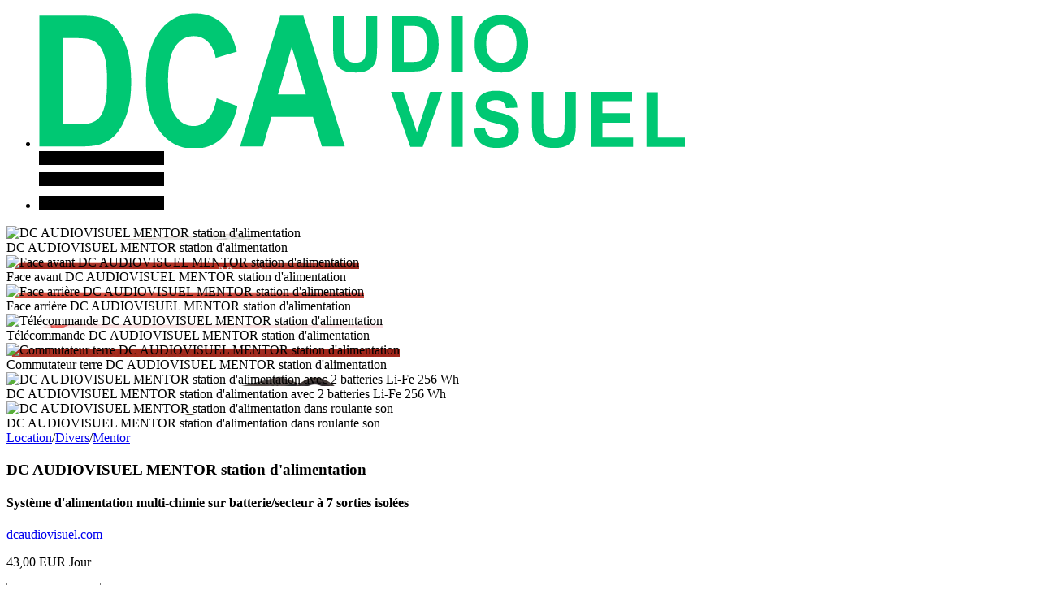

--- FILE ---
content_type: text/html; charset=UTF-8
request_url: https://www.dcaudiovisuel.com/product_info.php/cPath/1_16/products_id/527
body_size: 7855
content:
<!DOCTYPE html>
<html dir="ltr" lang="fr">
  <head>
    <meta charset="utf-8">
    <title>DC Audiovisuel - DC AUDIOVISUEL MENTOR station d'alimentation</title>
    <meta name="description" content="DC AUDIOVISUEL MENTOR station d'alimentation - Système d'alimentation multi-chimie sur batterie/secteur à 7 sorties isolées">
    <meta name="keywords" content="DC Audiovisuel, DC AUDIOVISUEL MENTOR station d'alimentation">
    <meta name="viewport" content="width=device-width, initial-scale=1, maximum-scale=1">
    <meta name="robots" content="index,follow">
    <base href="https://www.dcaudiovisuel.com/">
    <!-- Foundation6 -->
    <script type="text/javascript" src="themes/foundation6/js/jquery.min.js"></script>    
    <script type="text/javascript" src="themes/foundation6/js/jquery.once.js"></script>
    <script type="text/javascript" src="themes/foundation6/js/vendor/jquery.cookie.js"></script>
    <script type="text/javascript" src="themes/foundation6/js/vendor/fastclick.js"></script>
    <script type="text/javascript" src="themes/foundation6/js/vendor/placeholder.js"></script>
    <script type="text/javascript" src="themes/foundation6/js/modernizr.js"></script>
    <script type="text/javascript" src="themes/foundation6/js/foundation.min.js"></script>
    <link rel="stylesheet" href="themes/foundation6/css/foundation.min.css">
    <link rel="stylesheet" href="themes/foundation6/css/slidebars.css">
    <link rel="stylesheet" href="themes/foundation6/css/featherlight.min.css">
    <link rel="stylesheet" href="themes/foundation6/css/style.css">
    <!-- Foundation6 End -->
    <!-- Favicons -->
    <link rel="apple-touch-icon" sizes="57x57" href="apple-touch-icon-57x57.png">
    <link rel="apple-touch-icon" sizes="60x60" href="apple-touch-icon-60x60.png">
    <link rel="apple-touch-icon" sizes="72x72" href="apple-touch-icon-72x72.png">
    <link rel="apple-touch-icon" sizes="76x76" href="apple-touch-icon-76x76.png">
    <link rel="apple-touch-icon" sizes="114x114" href="apple-touch-icon-114x114.png">
    <link rel="apple-touch-icon" sizes="120x120" href="apple-touch-icon-120x120.png">
    <link rel="apple-touch-icon" sizes="144x144" href="apple-touch-icon-144x144.png">
    <link rel="apple-touch-icon" sizes="152x152" href="apple-touch-icon-152x152.png">
    <link rel="apple-touch-icon" sizes="180x180" href="apple-touch-icon-180x180.png">
    <link rel="icon" type="image/png" href="favicon-32x32.png" sizes="32x32">
    <link rel="icon" type="image/png" href="favicon-194x194.png" sizes="194x194">
    <link rel="icon" type="image/png" href="android-chrome-192x192.png" sizes="192x192">
    <link rel="icon" type="image/png" href="favicon-16x16.png" sizes="16x16">
    <link rel="manifest" href="manifest.json">
    <link rel="mask-icon" href="safari-pinned-tab.svg" color="#00c873">
    <meta name="apple-mobile-web-app-title" content="DC Audiovisuel">
    <meta name="application-name" content="DC Audiovisuel">
    <meta name="msapplication-TileColor" content="#ffffff">
    <meta name="msapplication-TileImage" content="mstile-144x144.png">
    <meta name="theme-color" content="#ffffff">
    <!-- Favicons End -->
    <!-- Open Graph & Twitter -->
    <meta property="og:url" content="https://www.dcaudiovisuel.com/product_info.php/products_id/527" />
    <meta property="og:type" content="website" />
    <meta property="og:title" content="DC AUDIOVISUEL MENTOR station d'alimentation" />
    <meta property="og:description" content="Système d'alimentation multi-chimie sur batterie/secteur à 7 sorties isolées" />
    <meta property="og:image" content="https://www.dcaudiovisuel.com/images/dcaudiovisuel/dcaudiovisuel_mentor_2018_1.jpg" />
    <meta property="og:image:width" content="600" />
    <meta property="og:image:height" content="415" />
    <meta name="twitter:card" content="summary" />
    <meta name="twitter:site" content="@dcaudiovisuel" />
    <meta name="twitter:creator" content="@dcaudiovisuel">
    <meta name="twitter:title" content="DC AUDIOVISUEL MENTOR station d'alimentation" />
    <meta name="twitter:description" content="Système d'alimentation multi-chimie sur batterie/secteur à 7 sorties isolées" />
    <meta name="twitter:image" content="https://www.dcaudiovisuel.com/images/dcaudiovisuel/dcaudiovisuel_mentor_2018_1.jpg" />
    <meta name="twitter:domain" content="dcaudiovisuel.com">
    <!-- Open Graph & Twitter End -->
  </head>
  <body class="french not-logged not-front detail content-element-detail">
    <div class="main-wrapper">
<!-- header //-->
      <header id="header" class="header">
        <ul class="small-12 medium-12 large-12 columns header__inner">
          <li class="small-9 medium-8 large-6 columns header__logo">
            <a class="header__logo-link dca-logo" href="https://www.dcaudiovisuel.com/index.php" title="DC Audiovisuel Accueil">
              <img class="header__logo-size-middle" src="images/dca-logo.png" title="DC Audiovisuel Accueil" alt="DC Audiovisuel Accueil">
            </a>
          </li>
          <li class="small-3 medium-4 large-6 columns header__menu-icon sb-toggle-left">
            <a class="header__menu-icon-link" href="#">
              <img class="header__menu-icon-img" src="images/menu-icon.png" alt="menu">
            </a>
          </li>	    
        </ul>
      </header>
<!-- header_eof //-->
      <div id="sb-site" class="sb-site">
        <section id="content" class="small-12 medium-12 large-12 columns content">
          <article class="small-12 medium-9 medium-offset-1 large-8 large-offset-1 content-article content-article-detail">
            <div class="small-12 medium-10 large-10">
            </div>
            <div>
              <div class="small-12 medium-8 large-6 slick content-article-icono">
                <fig class="content-article-fig content-article-fig__product-img" style="background-image: url('images/dcaudiovisuel/dcaudiovisuel_mentor_2018_1.jpg')">
                  <img class="content-article-img" src="themes/foundation6/img/img.png" alt="DC AUDIOVISUEL MENTOR station d'alimentation">
                  <figcaption class="content-article-fig__caption">DC AUDIOVISUEL MENTOR station d'alimentation</figcaption>
                </fig>
                <fig class="content-article-fig content-article-fig__product-img" style="background-image: url('images/dcaudiovisuel/dcaudiovisuel_mentor_2018_2.jpg')">
                  <img class="content-article-img" src="themes/foundation6/img/img.png" alt="Face avant DC AUDIOVISUEL MENTOR station d'alimentation">
                  <figcaption class="content-article-fig__caption">Face avant DC AUDIOVISUEL MENTOR station d'alimentation</figcaption>
                </fig>
                <fig class="content-article-fig content-article-fig__product-img" style="background-image: url('images/dcaudiovisuel/dcaudiovisuel_mentor_2018_3.jpg')">
                  <img class="content-article-img" src="themes/foundation6/img/img.png" alt="Face arrière DC AUDIOVISUEL MENTOR station d'alimentation">
                  <figcaption class="content-article-fig__caption">Face arrière DC AUDIOVISUEL MENTOR station d'alimentation</figcaption>
                </fig>
                <fig class="content-article-fig content-article-fig__product-img" style="background-image: url('images/dcaudiovisuel/dcaudiovisuel_mentor_2018_4.jpg')">
                  <img class="content-article-img" src="themes/foundation6/img/img.png" alt="Télécommande DC AUDIOVISUEL MENTOR station d'alimentation">
                  <figcaption class="content-article-fig__caption">Télécommande DC AUDIOVISUEL MENTOR station d'alimentation</figcaption>
                </fig>
                <fig class="content-article-fig content-article-fig__product-img" style="background-image: url('images/dcaudiovisuel/dcaudiovisuel_mentor_2018_5.jpg')">
                  <img class="content-article-img" src="themes/foundation6/img/img.png" alt="Commutateur terre DC AUDIOVISUEL MENTOR station d'alimentation">
                  <figcaption class="content-article-fig__caption">Commutateur terre DC AUDIOVISUEL MENTOR station d'alimentation</figcaption>
                </fig>
                <fig class="content-article-fig content-article-fig__product-img" style="background-image: url('images/dcaudiovisuel/dcaudiovisuel_mentor_2018_6.jpg')">
                  <img class="content-article-img" src="themes/foundation6/img/img.png" alt="DC AUDIOVISUEL MENTOR station d'alimentation avec 2 batteries Li-Fe 256 Wh">
                  <figcaption class="content-article-fig__caption">DC AUDIOVISUEL MENTOR station d'alimentation avec 2 batteries Li-Fe 256 Wh</figcaption>
                </fig>
                <fig class="content-article-fig content-article-fig__product-img" style="background-image: url('images/dcaudiovisuel/dcaudiovisuel_mentor_2018_7.jpg')">
                  <img class="content-article-img" src="themes/foundation6/img/img.png" alt="DC AUDIOVISUEL MENTOR station d'alimentation dans roulante son">
                  <figcaption class="content-article-fig__caption">DC AUDIOVISUEL MENTOR station d'alimentation dans roulante son</figcaption>
                </fig>
              </div>
              <div class="small-12 medium-12 large-6 content-article-infos">
                <div id="breadcrumb" class="breadcrumb">
                  <div class="breadcrumb-detail"><a href="https://www.dcaudiovisuel.com/index.php/cPath/1" class="breadcrumb__link">Location</a>/<a href="https://www.dcaudiovisuel.com/index.php/cPath/1_16" class="breadcrumb__link">Divers</a>/<a href="https://www.dcaudiovisuel.com/product_info.php/cPath/1_16/products_id/527" class="breadcrumb__link">Mentor</a></div>
                </div>
                <h3>DC AUDIOVISUEL MENTOR station d'alimentation</h3>
                <h4 class="small-12 medium-10 large-9">Système d'alimentation multi-chimie sur batterie/secteur à 7 sorties isolées</h4>
                <p class="manufacturer"><a href="https://www.dcaudiovisuel.com/redirect.php/action/manufacturer/manufacturers_id/15" title="DC Audiovisuel" target="_blank">dcaudiovisuel.com</a></p>
                <p class="price">43,00 EUR Jour</p>
                <div id="form-wrapper" class="small-10 medium-8 large-8 form__wrapper">
<!-- add_product form -->
<form name="cart_quantity" action="https://www.dcaudiovisuel.com/product_info.php/cPath/1_16/products_id/527/action/add_product" method="post">
<input type="hidden" name="products_id" value="527">
<select name="add_id" class="content-elements-select-list content-elements-select">
  <option>Ajouter à la liste</option>
  <option value="1">1</option>
  <option value="2">2</option>
  <option value="3">3</option>
  <option value="4">4</option>
  <option value="5">5</option>
  <option value="6">6</option>
  <option value="7">7</option>
</select>
</form>
<!-- add_product form end -->
                </div>
              </div>
            </div>
            <details class="small-12 small-offset-0 medium-9 large-9 content-article-text">
              <summary>
                <h5>En deux mots</h5>
                <p>Mentor est un système d'alimentation centralisée pour roulante son, conçu et fabriqué par DC Audiovisuel en collaboration avec Rémy Mallard pour la partie logicielle.<br>
<br>
Mentor reprend les principes de ses prédécesseurs PMI et SMO. Cependant il est :<br>
- plus puissant : 7 sorties délivrant plus de 200W en continu;<br>
- plus économe : moins de pertes (diodes idéales), plus de rendement (nouveaux convertisseurs);<br>
- plus polyvalent : facilement programmable pour toute chimie (Li-Ion, LiFe, Plomb) et pour toute capacité;<br>
- plus intelligent : reconnaît et gère tout seul les batteries intelligentes (SBS) et les ordinaires (non-SBS);<br>
- plus informatif : Mentor estime et communique le niveau d'énergie disponible et le temps restant tant en décharge qu'en recharge;<br>
- plus compact : 17,5 cm x 17,5 cm x 12,5 cm pour seulement 2,7 kg.<br>
<br>
Cerise sur le gâteau, Mentor gère de façon autonome la recharge des smartphones et tablettes via deux ports USB en façade.<br>
<br>
Par ailleurs, Mentor reprend les points forts qui ont fait le succès des PMI et SMO :<br>
- bascule secteur-batteries et batteries-secteur totalement transparente;<br>
- gestion automatique de la charge des batteries dès que le secteur est présent;<br>
- sorties isolées sur convertisseurs, garantissant des masses flottantes et des tensions constantes quelle que soit la source d'alimentation;<br>
- une télécommande offrant à l'utilisateur un renvoi des commandes des sorties et l'affichage de tous les paramètres;<br>
- fonctionne avec une OU deux batteries, externes au boîtier.</p>
              </summary>
            </details>   
            <!-- share links -->
            <ul class="small-12 small-offset-0 medium-12 large-12 content-article-share">
              <li class="content-article-share-li-img">
                <a target="_blank" title="Twitter" href="https://twitter.com/share?url=https%3A%2F%2Fwww.dcaudiovisuel.com%2Fproduct_info.php%2Fproducts_id%2F527&text=DC+AUDIOVISUEL+MENTOR+station+d%27alimentation%0ASyst%C3%A8me+d%27alimentation+multi-chimie+sur+batterie%2Fsecteur+%C3%A0+7+sorties+isol%C3%A9es%0A&via=dcaudiovisuel" rel="nofollow" onclick="javascript:window.open(this.href, '', 'menubar=no,toolbar=no,resizable=yes,scrollbars=yes,height=400,width=700');return false;"><img src="images/icons/twitter.png" alt="Partager sur Twitter (nouvelle fenêtre)" title=" Partager sur Twitter (nouvelle fenêtre) " class="twitter"></a>
                <a target="_blank" title="Facebook" href="https://www.facebook.com/sharer.php?u=https%3A%2F%2Fwww.dcaudiovisuel.com%2Fproduct_info.php%2Fproducts_id%2F527" rel="nofollow" onclick="javascript:window.open(this.href, '', 'menubar=no,toolbar=no,resizable=yes,scrollbars=yes,height=500,width=700');return false;"><img src="images/icons/facebook.png" alt="Partager sur Facebook (nouvelle fenêtre)" title=" Partager sur Facebook (nouvelle fenêtre) " class="facebook"></a>
              </li>
            </ul> <!-- share links end -->
            <ul class="small-12 small-offset-0 medium-8 large-6 content-article-links">
              <!-- manufacturer link -->
              <li>
              	<a href="https://www.dcaudiovisuel.com/index.php/manufacturers_id/15">Autres produits disponibles de DC Audiovisuel</a>
              </li> <!-- manufacturer link end -->
              <!-- product files link -->
              <li>
                <script type="text/javascript">
                  document.write( '<span id="files__link" class="content-article-details__link">Consulter la documentation</span>' );
                </script>
                <noscript>
                  <a href="https://www.dcaudiovisuel.com/product_documentation.php/cPath/1_16/products_id/527" target="_blank">Consulter la documentation</a>
                </noscript> 
              </li> <!-- product files link end -->
            </ul>
            <!-- product reviews links -->
            <div class="small-12 small-offset-0 medium-8 large-6 content-article-comments">
              <object>
                <script type="text/javascript">
                  document.write( 'Aucun commentaire' );
                </script>
                <noscript>
                  Aucun commentaire
                </noscript> 
&nbsp;/ <a href="https://www.dcaudiovisuel.com/product_reviews_write.php/cPath/1_16/products_id/527" title="Écrire un commentaire">Écrire un commentaire</a>
              </object>				
            </div> <!-- product reviews links end -->
            <!-- product files -->
            <details id="files__wrapper" class="small-12 small-offset-0 medium-9 large-9 content-article-text content-article-details__wrapper">
              <summary>
                <h5>Documentation du fabricant</h5>
                <ul>
                  <li><a href="https://www.dcaudiovisuel.com/redirect.php/action/file/files_id/2299" target="_blank">Mode d'emploi station d'alimentation DC Audiovisuel Mentor v. 1.68</a>&nbsp;(pdf)&nbsp;(fr)</li>
                </ul>
              </summary>
            </details> <!-- product files end -->
          </article>
<!-- navbar //-->
          <nav id="side-nav" class="small-12 medium-2 large-2 columns side-nav">
            <ul class="side-nav-ul">
              <li class="side-nav-li side-nav-li-img">
                <a class="side-nav-img-a" href="https://www.dcaudiovisuel.com/index.php/cPath/1_16" title="Divers" target="_self"><img class="small-12 medium-12 large-12 side-nav-icon-img-img" src="images/icons/miscellaneous.png" alt="Divers"></a>
              </li>
              <li class="side-nav-li side-nav-li-txt">
                <h2><a class="side-nav-txt-a" href="https://www.dcaudiovisuel.com/index.php/cPath/1_16" target="_self">Divers</a></h2>
              </li>
              <li class="side-nav-li side-nav-li-txt">
                <p class="side-nav-cat-desc small"></p>
              </li>
            </ul>
<!-- list_cart //-->
            <div id="mylist" class="side-nav__listcart">
            </div>
<!-- list_cart_eof //-->
          </nav>
<!-- navbar_eof //-->
        </section> <!-- End content -->
<!-- footer //-->
        <footer class="footer">
          <ul class="footer-inner">
            <li class="small-12 medium-6 large-3 columns footer-column column-1 column-first">
              <h6><a href="https://www.dcaudiovisuel.com/index.php/cPath/1" title="Location de matériels de prise de son pour le cinéma et l'audiovisuel">Location</a></h6>
              <ul>
                <li><a href="https://www.dcaudiovisuel.com/index.php/cPath/1_6" title="Enregistreurs">Enregistreurs</a></li>
                <li><a href="https://www.dcaudiovisuel.com/index.php/cPath/1_7" title="Mixettes &amp; Consoles">Mixettes & Consoles</a></li>
                <li><a href="https://www.dcaudiovisuel.com/index.php/cPath/1_8" title="Microphones">Microphones</a></li>
                <li><a href="https://www.dcaudiovisuel.com/index.php/cPath/1_9" title="Micros HF">Micros HF</a></li>
                <li><a href="https://www.dcaudiovisuel.com/index.php/cPath/1_10" title="Bonnettes">Bonnettes</a></li>
                <li><a href="https://www.dcaudiovisuel.com/index.php/cPath/1_11" title="Perches">Perches</a></li>
                <li><a href="https://www.dcaudiovisuel.com/index.php/cPath/1_12" title="Pieds &amp; Fixations">Pieds & Fixations</a></li>
                <li><a href="https://www.dcaudiovisuel.com/index.php/cPath/1_14" title="Écoutes">Écoutes</a></li>
                <li><a href="https://www.dcaudiovisuel.com/index.php/cPath/1_15" title="Sonorisation">Sonorisation</a></li>
                <li><a href="https://www.dcaudiovisuel.com/index.php/cPath/1_17" title="TC &amp; Synchronisation">TC & Synchronisation</a></li>
                <li><a href="https://www.dcaudiovisuel.com/index.php/cPath/1_58" title="Traitement du Signal">Traitement du Signal</a></li>
                <li><a href="https://www.dcaudiovisuel.com/index.php/cPath/1_16" title="Divers">Divers</a></li>
                <li><a href="https://www.dcaudiovisuel.com/index.php/cPath/1_19" title="Forfaits LM">Forfaits LM</a></li>
                <li><a href="https://www.dcaudiovisuel.com/index.php/cPath/1_20" title="Communication">Communication</a></li>
                <li><a href="https://www.dcaudiovisuel.com/index.php/cPath/1_21" title="Vidéo">Vidéo</a></li>
                <li><a href="https://www.dcaudiovisuel.com/index.php/cPath/1_47" title="Tous">Tous</a></li>
              </ul>
              <h6><a href="https://www.dcaudiovisuel.com/index.php/cPath/3" title="Maintenance audio, fabrication et vente de matériels de prise de son">Services</a></h6>
              <ul>
                <li><a href="https://www.dcaudiovisuel.com/index.php/cPath/3_50" title="Fabrication">Fabrication</a></li>
                <li><a href="https://www.dcaudiovisuel.com/index.php/cPath/3_49" title="Maintenance">Maintenance</a></li>
                <li><a href="https://www.dcaudiovisuel.com/index.php/cPath/3_59" title="Serveur FTP" target="_blank">Serveur FTP</a></li>
              </ul>
            </li> 
            <li class="small-12 medium-6 large-3 columns footer-column column-2">
              <h6><a href="https://www.dcaudiovisuel.com/index.php/cPath/2" title="Post-production audio analogique et numérique pour le cinéma et l'audiovisuel">Post-production</a></h6>
              <ul>
                <li><a href="https://www.dcaudiovisuel.com/index.php/cPath/2_57" title="Conformation">Conformation</a></li>
                <li><a href="https://www.dcaudiovisuel.com/index.php/cPath/2_44" title="Numérisation">Numérisation</a></li>
                <li><a href="https://www.dcaudiovisuel.com/index.php/cPath/2_66" title="Playback">Playback</a></li>
                <li><a href="https://www.dcaudiovisuel.com/index.php/cPath/2_48" title="Toutes Opérations">Toutes Opérations</a></li>
              </ul>
              <h6><a href="https://www.dcaudiovisuel.com/index.php/cPath/54" title="Vente de matériels de prise de son pour le cinéma et l'audiovisuel">Vente</a></h6>
              <ul>
                <li><a href="https://www.dcaudiovisuel.com/index.php/cPath/54_61" title="Matériel Son">Matériel Son</a></li>
                <li><a href="https://www.dcaudiovisuel.com/index.php/cPath/54_62" title="Accessoires">Accessoires</a></li>
                <li><a href="https://www.dcaudiovisuel.com/index.php/cPath/54_63" title="Adhésifs">Adhésifs</a></li>
                <li><a href="https://www.dcaudiovisuel.com/index.php/cPath/54_64" title="Énergie">Énergie</a></li>
                <li><a href="https://www.dcaudiovisuel.com/index.php/cPath/54_65" title="Média">Média</a></li>
              </ul>
              <h6><a href="https://www.dcaudiovisuel.com/index.php/cPath/4" title="Documentation, conseils, liens et aide sur le site">Support</a></h6>
              <ul>
                <li><a href="https://www.dcaudiovisuel.com/index.php/cPath/4_52" title="On en parle">On en parle</a></li>
                <li><a href="https://www.dcaudiovisuel.com/index.php/cPath/4_56" title="Fabricants">Fabricants</a></li>
                <li><a href="https://www.dcaudiovisuel.com/index.php/cPath/4_51" title="Téléchargements">Téléchargements</a></li>
                <li><a href="https://www.dcaudiovisuel.com/index.php/cPath/4_53" title="Aide sur le site">Aide sur le site</a></li>
                <li><a href="https://www.dcaudiovisuel.com/index.php/cPath/4_60" title="Scanzone" target="_blank">Scanzone</a></li>
              </ul>
            </li>
            <li class="small-12 medium-6 large-3 columns footer-column column-3">
              <h6><a href="https://www.dcaudiovisuel.com/news_index.php" title="Informations et nouvelles">Dernières nouvelles</a></h6>
              <ul>
                <li><a href="https://www.dcaudiovisuel.com/news_info.php/news_id/204" title="Réflexions au fil du temps">Réflexions au fil du temps</a></li>
                <li><a href="https://www.dcaudiovisuel.com/news_info.php/news_id/203" title="Le cinéma n'est pas un art mineur !">Le cinéma n'est pas un art mineur !</a></li>
                <li><a href="https://www.dcaudiovisuel.com/news_info.php/news_id/202" title="Triste nouvelle">Triste nouvelle</a></li>
                <li><a href="https://www.dcaudiovisuel.com/news_info.php/news_id/201" title="Nostalgie et grand chambardement">Nostalgie et grand chambardement</a></li>
                <li><a href="https://www.dcaudiovisuel.com/news_info.php/news_id/200" title="Récepteur numérique multicanal Sound Devices A20-Nexus">Récepteur numérique multicanal Sound Devices A20-Nexus</a></li>
                <li><a href="https://www.dcaudiovisuel.com/news_info.php/news_id/199" title="La diagonale du vide : de la décentralisation à l'écologie">La diagonale du vide : de la décentralisation à l'écologie</a></li>
                <li><a href="https://www.dcaudiovisuel.com/news_info.php/news_id/198" title="Le cinéma d'auteur en 2022 : annus horribilis">Le cinéma d'auteur en 2022 : annus horribilis</a></li>
                <li><a href="https://www.dcaudiovisuel.com/news_info.php/news_id/197" title="Alimenter tout équipement à partir d'une source USB-C">Alimenter tout équipement à partir d'une source USB-C</a></li>
                <li><a href="https://www.dcaudiovisuel.com/news_info.php/news_id/196" title="CO2 mon amour, un film parrainé par le CNC">CO2 mon amour, un film parrainé par le CNC</a></li>
                <li><a href="https://www.dcaudiovisuel.com/news_info.php/news_id/195" title="Michel Bouquet et le dessous-de-plat">Michel Bouquet et le dessous-de-plat</a></li>
                <li><a href="https://www.dcaudiovisuel.com/news_info.php/news_id/194" title="Circé, magie de l'USB-C">Circé, magie de l'USB-C</a></li>
                <li><a href="https://www.dcaudiovisuel.com/news_info.php/news_id/193" title="Chargeurs quadruples batteries BA 62 et SB910M">Chargeurs quadruples batteries BA 62 et SB910M</a></li>
              </ul>
              <h6><a href="https://www.dcaudiovisuel.com/reviews.php" title="Commentaires">Commentaires</a></h6>
              <ul>
                <li><a href="https://www.dcaudiovisuel.com/reviews.php" title="Commentaires produits">Produits</a></li>
                <li><a href="https://www.dcaudiovisuel.com/news_reviews.php" title="Commentaires nouvelles">Nouvelles</a></li>
              </ul>
            </li>
            <li class="small-12 medium-6 large-3 columns footer-column column-4 column-last">
              <h1>01 44 37 93 00</h1>
              <p class="footer-column-address">3-7 rue Edmond Roger<br>75015 Paris</p>
              <p class="footer-column-schedule">ouverture de 9 à 19 heures du lundi au vendredi et de 9 à 12 heures le samedi</p>
              <div class="footer-column-downloads">
                <p><a href="https://www.dcaudiovisuel.com/redirect.php/action/file/files_id/2886" title="Téléchargez nos tarifs 2025" target="_blank">Téléchargez nos tarifs 2025</a></p>
                <p><a href="https://www.dcaudiovisuel.com/redirect.php/action/file/files_id/2285" title="Téléchargez notre logo" target="_blank">Téléchargez notre logo</a></p>
              </div>
              <p><a href="https://www.dcaudiovisuel.com/contact_us.php">Contact</a></p>
              <p><a href="https://www.dcaudiovisuel.com/location.php">Accès</a></p>
              <p><a href="https://www.dcaudiovisuel.com/conditions.php">Conditions</a></p>
              <p><a href="https://www.dcaudiovisuel.com/privacy.php">Confidentialité</a></p>
              <p><a href="https://www.dcaudiovisuel.com/gdpr.php">RGPD</a></p>
              <p class="footer-column-note"><small class="footer-column-note__small">Les tarifs de location s'entendent par jour hors taxe, hors assurance et hors conditions personnalisées et ne tiennent pas compte de l'application des forfaits. Post-production et services sont décomptés sur une base horaire, respectivement par quart d'heure et par demi-heure indivisible.</small></p>
              <!--Social-->
              <section id="social" class="footer-column-social">
                <a href="https://www.facebook.com/DC-Audiovisuel-165425520184242/" title="Suivre les mises à jour publiques de DC Audiovisuel sur Facebook" target="_blank"><img src="images/icons/facebook.png" alt="Suivre les mises à jour publiques de DC Audiovisuel sur Facebook" title=" Suivre les mises à jour publiques de DC Audiovisuel sur Facebook " class="facebook"></a>
                <a href="https://twitter.com/DCAudiovisuel" title="Suivre @DCAudiovisuel sur Twitter" target="_blank"><img src="images/icons/twitter.png" alt="Suivre @DCAudiovisuel sur Twitter" title=" Suivre @DCAudiovisuel sur Twitter " class="twitter"></a>
                <a href="https://www.instagram.com/dcaudiovisuel" title="Suivre DC Audiovisuel sur Instagram" target="_blank"><img src="images/icons/instagram.png" alt="Suivre DC Audiovisuel sur Instagram" title=" Suivre DC Audiovisuel sur Instagram " class="instagram"></a>
              </section><!-- End social -->
              <p class="hide"><a href="https://www.dcaudiovisuel.com/sitemap.php" title=" Plan du site ">Plan du site</a></p>
              <p class="footer-column-legal"><a href="https://www.dcaudiovisuel.com/legal.php" title="Informations légales">DC Audiovisuel © 2004-2025</a></p>
            </li>
          </ul>
        </footer>
<!-- footer_eof //-->
      </div> <!-- End sb-site -->
<!-- slidebar //-->
      <section id="menu" class="row menu sb-slidebar sb-left sb-style-overlay">
        <ul class="menu__inner">
          <li>
            <p class="menu__inner-origin">Depuis 1978</p>
          </li>
        </ul>
        <ul class="menu__inner">
          <li>
            <p class="menu__inner-language"><a href="https://www.dcaudiovisuel.com/product_info.php/cPath/1_16/products_id/527/language/en">English</a></p>
          </li>
        </ul>
        <ul class="menu__inner">
          <li class="category__li">
            <a href="https://www.dcaudiovisuel.com/index.php/cPath/1" title="Location de matériels de prise de son pour le cinéma et l'audiovisuel">Location</a>
          </li>
          <li class="category__li">
            <a href="https://www.dcaudiovisuel.com/index.php/cPath/2" title="Post-production audio analogique et numérique pour le cinéma et l'audiovisuel">Post-production</a>
          </li>
          <li class="category__li">
            <a href="https://www.dcaudiovisuel.com/index.php/cPath/3" title="Maintenance audio, fabrication et vente de matériels de prise de son">Services</a>
          </li>
          <li class="category__li">
            <a href="https://www.dcaudiovisuel.com/index.php/cPath/54" title="Vente de matériels de prise de son pour le cinéma et l'audiovisuel">Vente</a>
          </li>
          <li class="category__li">
            <a href="https://www.dcaudiovisuel.com/index.php/cPath/4" title="Documentation, conseils, liens et aide sur le site">Support</a>
          </li>
          <li class="category__li">
            <a href="https://www.dcaudiovisuel.com/index.php/cPath/3_50" title="R &amp; D fabrication sur mesure">Fabrication</a>
          </li>
          <li>
            <a href="https://www.dcaudiovisuel.com/files.php" title="Téléchargements & documentations">Téléchargements</a>
          </li>
          <li>
            <a href="https://www.dcaudiovisuel.com/news_index.php" title="Informations et nouvelles">Nouvelles</a>
          </li>
        </ul>
        <ul class="menu__inner">
          <li>
            <a href="https://www.dcaudiovisuel.com/login.php" title="Me connecter à mon compte">Connexion</a>
          </li>
          <li>
            <a href="https://www.dcaudiovisuel.com/account.php" title="Gérer mon compte">Mon compte</a>
          </li>
          <li>
            <a href="https://www.dcaudiovisuel.com/my_list.php" title="Modifier la liste courante">Liste courante</a>
          </li>
          <li>
            <a href="https://www.dcaudiovisuel.com/faq.php" title="Aide sur la gestion des listes">Aide</a>
          </li>
        </ul>
        <ul class="menu__inner">
          <li>
            <form name="quick_find" action="https://www.dcaudiovisuel.com/advanced_search_result.php" method="get">
              <input type="search" name="keywords" placeholder="Recherche rapide">
            </form>
          </li>
          <li>
<!-- manufacturers //-->
            <form name="manufacturers" action="https://www.dcaudiovisuel.com/index.php" method="get">            
              <select name="manufacturers_id" onChange="this.form.submit();" size="1">  <option value="0">Fabricants...</option>  <option value="133">3M</option>  <option value="1">Aaton</option>  <option value="134">Advance</option>  <option value="2">AETA Audio</option>  <option value="79">AKG</option>  <option value="123">Alesis</option>  <option value="132">Alfatex</option>  <option value="159">Alto Professional</option>  <option value="4">Ambient</option>  <option value="5">Anchor</option>  <option value="99">Apogee</option>  <option value="156">Aquarian</option>  <option value="7">Audio Limited</option>  <option value="163">Audio Wireless</option>  <option value="114">Audio-Technica</option>  <option value="126">Audioroot</option>  <option value="8">Avalon</option>  <option value="107">Beachtek</option>  <option value="128">Betso</option>  <option value="10">Beyer Dynamic</option>  <option value="68">Black Box Video</option>  <option value="125">Blackmagic</option>  <option value="98">Boom Audio</option>  <option value="84">BoomMate</option>  <option value="162">Bose</option>  <option value="116">Broady Solutions</option>  <option value="161">BSRF</option>  <option value="158">Bubblebee Industries</option>  <option value="75">Canford</option>  <option value="160">Chesley</option>  <option value="87">Cinela</option>  <option value="154">Cisco</option>  <option value="104">Coles</option>  <option value="13">Cooper Sound</option>  <option value="14">Countryman</option>  <option value="15">DC Audiovisuel</option>  <option value="16">Denecke</option>  <option value="140">Dinkum Systems</option>  <option value="66">DPA</option>  <option value="103">Drawmer</option>  <option value="122">Dynacore</option>  <option value="81">Ecosson</option>  <option value="80">Electro-Voice</option>  <option value="72">Europsonic</option>  <option value="22">Fostex</option>  <option value="129">Gaff-Tec</option>  <option value="136">Garfield</option>  <option value="24">Genelec</option>  <option value="110">Glensound Electronic..</option>  <option value="69">Haly-Tek</option>  <option value="96">Hawk-Woods</option>  <option value="71">HK Audio</option>  <option value="112">HME</option>  <option value="164">Hollyland</option>  <option value="157">Hytera</option>  <option value="146">iPowerUS</option>  <option value="70">K&M</option>  <option value="85">Klein+Hummel</option>  <option value="95">Klotz</option>  <option value="86">Koala Windsocks</option>  <option value="77">LA Audio</option>  <option value="155">Lebel</option>  <option value="29">Lectrosonics</option>  <option value="78">Lem</option>  <option value="137">LMC Sound</option>  <option value="31">M3i</option>  <option value="32">Mackie</option>  <option value="33">Manfrotto</option>  <option value="35">Merging</option>  <option value="141">Moskito Sound</option>  <option value="38">Motorola</option>  <option value="39">Nagra</option>  <option value="119">Neopax</option>  <option value="40">Neumann</option>  <option value="130">Nitto</option>  <option value="42">Panasonic</option>  <option value="145">Panasonic Batteries</option>  <option value="88">Petrol</option>  <option value="44">Phonak</option>  <option value="143">Power One</option>  <option value="106">Pro-X</option>  <option value="97">PSC</option>  <option value="109">Remote Audio</option>  <option value="45">Revox</option>  <option value="142">Rii</option>  <option value="118">Rosendahl</option>  <option value="152">RTS</option>  <option value="127">Rupert Neve</option>  <option value="48">Rycote</option>  <option value="50">Samson</option>  <option value="150">Sandisk</option>  <option value="49">Sanken</option>  <option value="151">Scapa</option>  <option value="165">Schertler</option>  <option value="51">Schoeps</option>  <option value="117">Se Electronics</option>  <option value="52">Sennheiser</option>  <option value="53">Shure</option>  <option value="54">Sonosax</option>  <option value="55">Sony</option>  <option value="147">Soshine</option>  <option value="56">Sound Devices</option>  <option value="138">Sound Guys Solutions</option>  <option value="105">SoundField</option>  <option value="113">Special Projects</option>  <option value="58">SQN Electronics</option>  <option value="149">Storacell</option>  <option value="120">Swit</option>  <option value="59">Tascam</option>  <option value="100">TC Electronic</option>  <option value="67">Telex</option>  <option value="102">Telinga BioAcoustics</option>  <option value="153">Tentacle Sync</option>  <option value="131">Teroson</option>  <option value="148">TKA</option>  <option value="60">Tram</option>  <option value="61">Transvideo</option>  <option value="139">Trew Audio</option>  <option value="135">Vapon</option>  <option value="144">Varta</option>  <option value="62">VdB</option>  <option value="73">Vity Technology</option>  <option value="63">Voice Technologies</option>  <option value="121">Voltcraft</option>  <option value="64">Wendt</option>  <option value="76">Wisycom</option>  <option value="94">Yamaha</option>  <option value="101">Z-Systems</option>  <option value="65">Zaxcom</option>  <option value="124">Zoom</option></select>              
            </form>            
<!-- manufacturers_eof //-->
          </li>
          <li>
            <a href="https://www.dcaudiovisuel.com/advanced_search.php" title="Recherche avancée multi-critères">Recherche avancée</a>
          </li>
        </ul>
        <ul class="menu__inner">
          <li>
            <a href="https://www.dcaudiovisuel.com/location.php" title="Accéder à nos locaux">Accès</a>
          </li>
          <li>
            <a href="https://www.dcaudiovisuel.com/contact_us.php" title="Contactez-nous par mail, fax ou téléphone">Contact</a>
          </li>
        </ul>
        <ul class="menu__inner">
          <li>
            <h1>01 44 37 93 00</h1>
          </li>
          <li class="download__li">
            <a href="https://www.dcaudiovisuel.com/redirect.php/action/file/files_id/2886" title="Téléchargez nos tarifs 2025" target="_blank" class="menu__inner--small">Téléchargez nos tarifs 2025</a>
          </li>
        </ul>
      </section> <!-- End menu -->
<!-- slidebar_eof //-->
    </div> <!-- End main-wrapper -->
    <!-- Common Scripts -->
    <script type="text/javascript" src="themes/foundation6/js/imagesloaded.pkgd.min.js"></script>
    <script type="text/javascript" src="themes/foundation6/js/slidebars.js"></script>
    <script type="text/javascript" src="themes/foundation6/js/slidebar-custom.js"></script>
    <script type="text/javascript" src="themes/foundation6/js/classie.js"></script>
    <script type="text/javascript" src="themes/foundation6/js/cbpAnimatedHeader.js"></script>
    <script type="text/javascript" src="themes/foundation6/slick/slick.min.js"></script>    
    <script type="text/javascript" src="themes/foundation6/js/slick-custom.js"></script>
    <script type="text/javascript" src="themes/foundation6/js/featherlight.min.js"></script>
    <!-- Common Scripts End -->
	<script type="text/javascript" src="javascript/product_info.js"></script>
	<script type="text/javascript" src="javascript/add_to_list.js"></script>
  </body>
</html>
